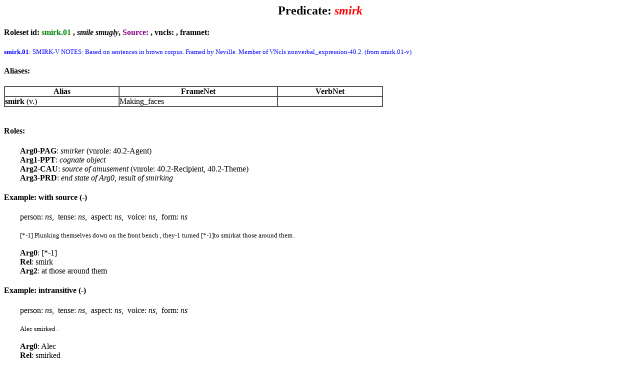

--- FILE ---
content_type: text/html; charset=UTF-8
request_url: https://verbs.colorado.edu/propbank/framesets-english-aliases/smirk.html
body_size: 2122
content:
<html>
<head><title>Frameset - smirk</title></head>

<body>
<center><h2>Predicate: <font color=red><i>smirk</i></font></h2></center>
<h4 id="smirk.01">Roleset id: <font color=green>smirk.01</font> , <i>smile smugly</i>, <font color=purple>Source: </font>, vncls: <a href="http://verbs.colorado.edu/verb-index/vn/null.php"></a>, framnet: </h4><font size=2 color=blue><b>smirk.01</b>: SMIRK-V NOTES: Based on sentences in brown corpus. Framed by Neville. Member of VNcls nonverbal_expression-40.2. (from smirk.01-v)</font><br>
<h4>Aliases:</h4>
<table cellspacing=0 cellpadding=0 border=1 width=60%>
<tr><th>Alias</th><th>FrameNet</th><th>VerbNet</th></tr>
<tr><td><strong>smirk</strong> (v.)</td><td>Making_faces</td><td></td></tr>
</table><br>
<h4>Roles:</h4>
&nbsp&nbsp&nbsp&nbsp&nbsp&nbsp&nbsp <b>Arg0-PAG</b>: <i>smirker</i>  (vnrole: 40.2-Agent)
<br>
&nbsp&nbsp&nbsp&nbsp&nbsp&nbsp&nbsp <b>Arg1-PPT</b>: <i>cognate object</i> 
<br>
&nbsp&nbsp&nbsp&nbsp&nbsp&nbsp&nbsp <b>Arg2-CAU</b>: <i>source of amusement</i>  (vnrole: 40.2-Recipient, 40.2-Theme)
<br>
&nbsp&nbsp&nbsp&nbsp&nbsp&nbsp&nbsp <b>Arg3-PRD</b>: <i>end state of Arg0, result of smirking</i> 
<br>
<h4>Example: with source (-)</h4>
&nbsp&nbsp&nbsp&nbsp&nbsp&nbsp&nbsp person: <i>ns</i>,&nbsp tense: <i>ns</i>,&nbsp aspect: <i>ns</i>,&nbsp voice: <i>ns</i>,&nbsp form: <i>ns</i><br><br>
&nbsp&nbsp&nbsp&nbsp&nbsp&nbsp&nbsp <font size=2>[*-1] Plunking themselves down on the front bench , they-1 turned [*-1]to smirkat those around them .</font><br>
<br>
&nbsp&nbsp&nbsp&nbsp&nbsp&nbsp&nbsp <b>Arg0</b>: [*-1]<br>
&nbsp&nbsp&nbsp&nbsp&nbsp&nbsp&nbsp <b>Rel</b>: smirk<br>
&nbsp&nbsp&nbsp&nbsp&nbsp&nbsp&nbsp <b>Arg2</b>: at those around them<br>
<h4>Example: intransitive (-)</h4>
&nbsp&nbsp&nbsp&nbsp&nbsp&nbsp&nbsp person: <i>ns</i>,&nbsp tense: <i>ns</i>,&nbsp aspect: <i>ns</i>,&nbsp voice: <i>ns</i>,&nbsp form: <i>ns</i><br><br>
&nbsp&nbsp&nbsp&nbsp&nbsp&nbsp&nbsp <font size=2>Alec smirked .</font><br>
<br>
&nbsp&nbsp&nbsp&nbsp&nbsp&nbsp&nbsp <b>Arg0</b>: Alec<br>
&nbsp&nbsp&nbsp&nbsp&nbsp&nbsp&nbsp <b>Rel</b>: smirked<br>
<br>
<br>
</body>
</html>
